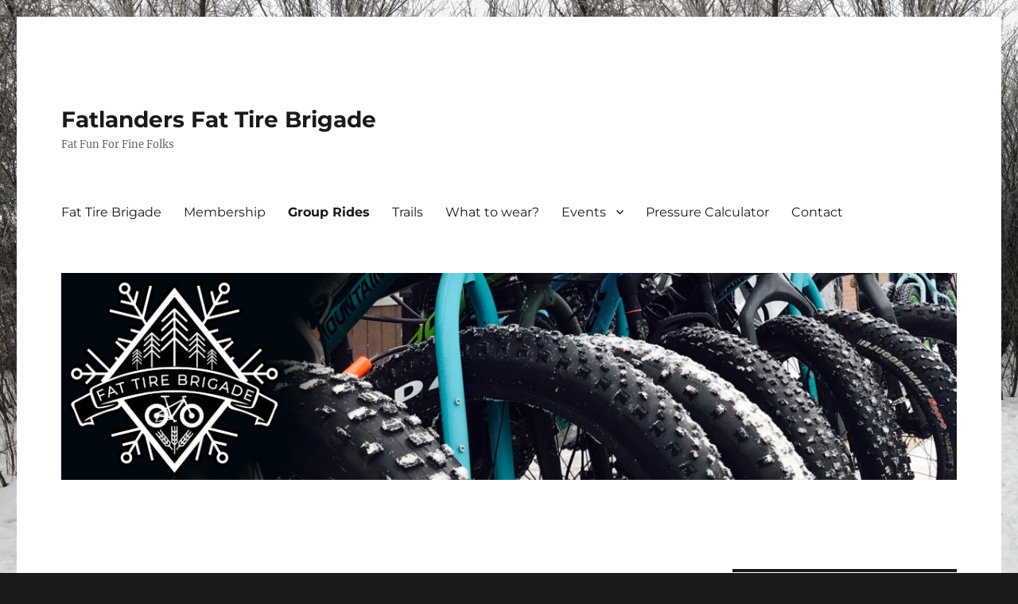

--- FILE ---
content_type: text/html; charset=UTF-8
request_url: https://fatlanders.bike/group-rides/
body_size: 8759
content:
<!DOCTYPE html>
<html lang="en-CA" class="no-js">
<head>
	<meta charset="UTF-8">
	<meta name="viewport" content="width=device-width, initial-scale=1">
	<link rel="profile" href="https://gmpg.org/xfn/11">
		<script>(function(html){html.className = html.className.replace(/\bno-js\b/,'js')})(document.documentElement);</script>
<title>Group Rides &#8211; Fatlanders Fat Tire Brigade</title>
<meta name='robots' content='max-image-preview:large' />
	<style>img:is([sizes="auto" i], [sizes^="auto," i]) { contain-intrinsic-size: 3000px 1500px }</style>
	<link rel="alternate" type="application/rss+xml" title="Fatlanders Fat Tire Brigade &raquo; Feed" href="https://fatlanders.bike/feed/" />
<link rel="alternate" type="application/rss+xml" title="Fatlanders Fat Tire Brigade &raquo; Comments Feed" href="https://fatlanders.bike/comments/feed/" />
<script>
window._wpemojiSettings = {"baseUrl":"https:\/\/s.w.org\/images\/core\/emoji\/16.0.1\/72x72\/","ext":".png","svgUrl":"https:\/\/s.w.org\/images\/core\/emoji\/16.0.1\/svg\/","svgExt":".svg","source":{"concatemoji":"https:\/\/fatlanders.bike\/wp-includes\/js\/wp-emoji-release.min.js?ver=6.8.3"}};
/*! This file is auto-generated */
!function(s,n){var o,i,e;function c(e){try{var t={supportTests:e,timestamp:(new Date).valueOf()};sessionStorage.setItem(o,JSON.stringify(t))}catch(e){}}function p(e,t,n){e.clearRect(0,0,e.canvas.width,e.canvas.height),e.fillText(t,0,0);var t=new Uint32Array(e.getImageData(0,0,e.canvas.width,e.canvas.height).data),a=(e.clearRect(0,0,e.canvas.width,e.canvas.height),e.fillText(n,0,0),new Uint32Array(e.getImageData(0,0,e.canvas.width,e.canvas.height).data));return t.every(function(e,t){return e===a[t]})}function u(e,t){e.clearRect(0,0,e.canvas.width,e.canvas.height),e.fillText(t,0,0);for(var n=e.getImageData(16,16,1,1),a=0;a<n.data.length;a++)if(0!==n.data[a])return!1;return!0}function f(e,t,n,a){switch(t){case"flag":return n(e,"\ud83c\udff3\ufe0f\u200d\u26a7\ufe0f","\ud83c\udff3\ufe0f\u200b\u26a7\ufe0f")?!1:!n(e,"\ud83c\udde8\ud83c\uddf6","\ud83c\udde8\u200b\ud83c\uddf6")&&!n(e,"\ud83c\udff4\udb40\udc67\udb40\udc62\udb40\udc65\udb40\udc6e\udb40\udc67\udb40\udc7f","\ud83c\udff4\u200b\udb40\udc67\u200b\udb40\udc62\u200b\udb40\udc65\u200b\udb40\udc6e\u200b\udb40\udc67\u200b\udb40\udc7f");case"emoji":return!a(e,"\ud83e\udedf")}return!1}function g(e,t,n,a){var r="undefined"!=typeof WorkerGlobalScope&&self instanceof WorkerGlobalScope?new OffscreenCanvas(300,150):s.createElement("canvas"),o=r.getContext("2d",{willReadFrequently:!0}),i=(o.textBaseline="top",o.font="600 32px Arial",{});return e.forEach(function(e){i[e]=t(o,e,n,a)}),i}function t(e){var t=s.createElement("script");t.src=e,t.defer=!0,s.head.appendChild(t)}"undefined"!=typeof Promise&&(o="wpEmojiSettingsSupports",i=["flag","emoji"],n.supports={everything:!0,everythingExceptFlag:!0},e=new Promise(function(e){s.addEventListener("DOMContentLoaded",e,{once:!0})}),new Promise(function(t){var n=function(){try{var e=JSON.parse(sessionStorage.getItem(o));if("object"==typeof e&&"number"==typeof e.timestamp&&(new Date).valueOf()<e.timestamp+604800&&"object"==typeof e.supportTests)return e.supportTests}catch(e){}return null}();if(!n){if("undefined"!=typeof Worker&&"undefined"!=typeof OffscreenCanvas&&"undefined"!=typeof URL&&URL.createObjectURL&&"undefined"!=typeof Blob)try{var e="postMessage("+g.toString()+"("+[JSON.stringify(i),f.toString(),p.toString(),u.toString()].join(",")+"));",a=new Blob([e],{type:"text/javascript"}),r=new Worker(URL.createObjectURL(a),{name:"wpTestEmojiSupports"});return void(r.onmessage=function(e){c(n=e.data),r.terminate(),t(n)})}catch(e){}c(n=g(i,f,p,u))}t(n)}).then(function(e){for(var t in e)n.supports[t]=e[t],n.supports.everything=n.supports.everything&&n.supports[t],"flag"!==t&&(n.supports.everythingExceptFlag=n.supports.everythingExceptFlag&&n.supports[t]);n.supports.everythingExceptFlag=n.supports.everythingExceptFlag&&!n.supports.flag,n.DOMReady=!1,n.readyCallback=function(){n.DOMReady=!0}}).then(function(){return e}).then(function(){var e;n.supports.everything||(n.readyCallback(),(e=n.source||{}).concatemoji?t(e.concatemoji):e.wpemoji&&e.twemoji&&(t(e.twemoji),t(e.wpemoji)))}))}((window,document),window._wpemojiSettings);
</script>
<style id='wp-emoji-styles-inline-css'>

	img.wp-smiley, img.emoji {
		display: inline !important;
		border: none !important;
		box-shadow: none !important;
		height: 1em !important;
		width: 1em !important;
		margin: 0 0.07em !important;
		vertical-align: -0.1em !important;
		background: none !important;
		padding: 0 !important;
	}
</style>
<link rel='stylesheet' id='wp-block-library-css' href='https://fatlanders.bike/wp-includes/css/dist/block-library/style.min.css?ver=6.8.3' media='all' />
<style id='wp-block-library-theme-inline-css'>
.wp-block-audio :where(figcaption){color:#555;font-size:13px;text-align:center}.is-dark-theme .wp-block-audio :where(figcaption){color:#ffffffa6}.wp-block-audio{margin:0 0 1em}.wp-block-code{border:1px solid #ccc;border-radius:4px;font-family:Menlo,Consolas,monaco,monospace;padding:.8em 1em}.wp-block-embed :where(figcaption){color:#555;font-size:13px;text-align:center}.is-dark-theme .wp-block-embed :where(figcaption){color:#ffffffa6}.wp-block-embed{margin:0 0 1em}.blocks-gallery-caption{color:#555;font-size:13px;text-align:center}.is-dark-theme .blocks-gallery-caption{color:#ffffffa6}:root :where(.wp-block-image figcaption){color:#555;font-size:13px;text-align:center}.is-dark-theme :root :where(.wp-block-image figcaption){color:#ffffffa6}.wp-block-image{margin:0 0 1em}.wp-block-pullquote{border-bottom:4px solid;border-top:4px solid;color:currentColor;margin-bottom:1.75em}.wp-block-pullquote cite,.wp-block-pullquote footer,.wp-block-pullquote__citation{color:currentColor;font-size:.8125em;font-style:normal;text-transform:uppercase}.wp-block-quote{border-left:.25em solid;margin:0 0 1.75em;padding-left:1em}.wp-block-quote cite,.wp-block-quote footer{color:currentColor;font-size:.8125em;font-style:normal;position:relative}.wp-block-quote:where(.has-text-align-right){border-left:none;border-right:.25em solid;padding-left:0;padding-right:1em}.wp-block-quote:where(.has-text-align-center){border:none;padding-left:0}.wp-block-quote.is-large,.wp-block-quote.is-style-large,.wp-block-quote:where(.is-style-plain){border:none}.wp-block-search .wp-block-search__label{font-weight:700}.wp-block-search__button{border:1px solid #ccc;padding:.375em .625em}:where(.wp-block-group.has-background){padding:1.25em 2.375em}.wp-block-separator.has-css-opacity{opacity:.4}.wp-block-separator{border:none;border-bottom:2px solid;margin-left:auto;margin-right:auto}.wp-block-separator.has-alpha-channel-opacity{opacity:1}.wp-block-separator:not(.is-style-wide):not(.is-style-dots){width:100px}.wp-block-separator.has-background:not(.is-style-dots){border-bottom:none;height:1px}.wp-block-separator.has-background:not(.is-style-wide):not(.is-style-dots){height:2px}.wp-block-table{margin:0 0 1em}.wp-block-table td,.wp-block-table th{word-break:normal}.wp-block-table :where(figcaption){color:#555;font-size:13px;text-align:center}.is-dark-theme .wp-block-table :where(figcaption){color:#ffffffa6}.wp-block-video :where(figcaption){color:#555;font-size:13px;text-align:center}.is-dark-theme .wp-block-video :where(figcaption){color:#ffffffa6}.wp-block-video{margin:0 0 1em}:root :where(.wp-block-template-part.has-background){margin-bottom:0;margin-top:0;padding:1.25em 2.375em}
</style>
<style id='classic-theme-styles-inline-css'>
/*! This file is auto-generated */
.wp-block-button__link{color:#fff;background-color:#32373c;border-radius:9999px;box-shadow:none;text-decoration:none;padding:calc(.667em + 2px) calc(1.333em + 2px);font-size:1.125em}.wp-block-file__button{background:#32373c;color:#fff;text-decoration:none}
</style>
<link rel='stylesheet' id='wp-components-css' href='https://fatlanders.bike/wp-includes/css/dist/components/style.min.css?ver=6.8.3' media='all' />
<link rel='stylesheet' id='wp-preferences-css' href='https://fatlanders.bike/wp-includes/css/dist/preferences/style.min.css?ver=6.8.3' media='all' />
<link rel='stylesheet' id='wp-block-editor-css' href='https://fatlanders.bike/wp-includes/css/dist/block-editor/style.min.css?ver=6.8.3' media='all' />
<link rel='stylesheet' id='wp-reusable-blocks-css' href='https://fatlanders.bike/wp-includes/css/dist/reusable-blocks/style.min.css?ver=6.8.3' media='all' />
<link rel='stylesheet' id='wp-patterns-css' href='https://fatlanders.bike/wp-includes/css/dist/patterns/style.min.css?ver=6.8.3' media='all' />
<link rel='stylesheet' id='wp-editor-css' href='https://fatlanders.bike/wp-includes/css/dist/editor/style.min.css?ver=6.8.3' media='all' />
<link rel='stylesheet' id='block-robo-gallery-style-css-css' href='https://fatlanders.bike/wp-content/plugins/robo-gallery/includes/extensions/block/dist/blocks.style.build.css?ver=3.2.23' media='all' />
<style id='global-styles-inline-css'>
:root{--wp--preset--aspect-ratio--square: 1;--wp--preset--aspect-ratio--4-3: 4/3;--wp--preset--aspect-ratio--3-4: 3/4;--wp--preset--aspect-ratio--3-2: 3/2;--wp--preset--aspect-ratio--2-3: 2/3;--wp--preset--aspect-ratio--16-9: 16/9;--wp--preset--aspect-ratio--9-16: 9/16;--wp--preset--color--black: #000000;--wp--preset--color--cyan-bluish-gray: #abb8c3;--wp--preset--color--white: #fff;--wp--preset--color--pale-pink: #f78da7;--wp--preset--color--vivid-red: #cf2e2e;--wp--preset--color--luminous-vivid-orange: #ff6900;--wp--preset--color--luminous-vivid-amber: #fcb900;--wp--preset--color--light-green-cyan: #7bdcb5;--wp--preset--color--vivid-green-cyan: #00d084;--wp--preset--color--pale-cyan-blue: #8ed1fc;--wp--preset--color--vivid-cyan-blue: #0693e3;--wp--preset--color--vivid-purple: #9b51e0;--wp--preset--color--dark-gray: #1a1a1a;--wp--preset--color--medium-gray: #686868;--wp--preset--color--light-gray: #e5e5e5;--wp--preset--color--blue-gray: #4d545c;--wp--preset--color--bright-blue: #007acc;--wp--preset--color--light-blue: #9adffd;--wp--preset--color--dark-brown: #402b30;--wp--preset--color--medium-brown: #774e24;--wp--preset--color--dark-red: #640c1f;--wp--preset--color--bright-red: #ff675f;--wp--preset--color--yellow: #ffef8e;--wp--preset--gradient--vivid-cyan-blue-to-vivid-purple: linear-gradient(135deg,rgba(6,147,227,1) 0%,rgb(155,81,224) 100%);--wp--preset--gradient--light-green-cyan-to-vivid-green-cyan: linear-gradient(135deg,rgb(122,220,180) 0%,rgb(0,208,130) 100%);--wp--preset--gradient--luminous-vivid-amber-to-luminous-vivid-orange: linear-gradient(135deg,rgba(252,185,0,1) 0%,rgba(255,105,0,1) 100%);--wp--preset--gradient--luminous-vivid-orange-to-vivid-red: linear-gradient(135deg,rgba(255,105,0,1) 0%,rgb(207,46,46) 100%);--wp--preset--gradient--very-light-gray-to-cyan-bluish-gray: linear-gradient(135deg,rgb(238,238,238) 0%,rgb(169,184,195) 100%);--wp--preset--gradient--cool-to-warm-spectrum: linear-gradient(135deg,rgb(74,234,220) 0%,rgb(151,120,209) 20%,rgb(207,42,186) 40%,rgb(238,44,130) 60%,rgb(251,105,98) 80%,rgb(254,248,76) 100%);--wp--preset--gradient--blush-light-purple: linear-gradient(135deg,rgb(255,206,236) 0%,rgb(152,150,240) 100%);--wp--preset--gradient--blush-bordeaux: linear-gradient(135deg,rgb(254,205,165) 0%,rgb(254,45,45) 50%,rgb(107,0,62) 100%);--wp--preset--gradient--luminous-dusk: linear-gradient(135deg,rgb(255,203,112) 0%,rgb(199,81,192) 50%,rgb(65,88,208) 100%);--wp--preset--gradient--pale-ocean: linear-gradient(135deg,rgb(255,245,203) 0%,rgb(182,227,212) 50%,rgb(51,167,181) 100%);--wp--preset--gradient--electric-grass: linear-gradient(135deg,rgb(202,248,128) 0%,rgb(113,206,126) 100%);--wp--preset--gradient--midnight: linear-gradient(135deg,rgb(2,3,129) 0%,rgb(40,116,252) 100%);--wp--preset--font-size--small: 13px;--wp--preset--font-size--medium: 20px;--wp--preset--font-size--large: 36px;--wp--preset--font-size--x-large: 42px;--wp--preset--spacing--20: 0.44rem;--wp--preset--spacing--30: 0.67rem;--wp--preset--spacing--40: 1rem;--wp--preset--spacing--50: 1.5rem;--wp--preset--spacing--60: 2.25rem;--wp--preset--spacing--70: 3.38rem;--wp--preset--spacing--80: 5.06rem;--wp--preset--shadow--natural: 6px 6px 9px rgba(0, 0, 0, 0.2);--wp--preset--shadow--deep: 12px 12px 50px rgba(0, 0, 0, 0.4);--wp--preset--shadow--sharp: 6px 6px 0px rgba(0, 0, 0, 0.2);--wp--preset--shadow--outlined: 6px 6px 0px -3px rgba(255, 255, 255, 1), 6px 6px rgba(0, 0, 0, 1);--wp--preset--shadow--crisp: 6px 6px 0px rgba(0, 0, 0, 1);}:where(.is-layout-flex){gap: 0.5em;}:where(.is-layout-grid){gap: 0.5em;}body .is-layout-flex{display: flex;}.is-layout-flex{flex-wrap: wrap;align-items: center;}.is-layout-flex > :is(*, div){margin: 0;}body .is-layout-grid{display: grid;}.is-layout-grid > :is(*, div){margin: 0;}:where(.wp-block-columns.is-layout-flex){gap: 2em;}:where(.wp-block-columns.is-layout-grid){gap: 2em;}:where(.wp-block-post-template.is-layout-flex){gap: 1.25em;}:where(.wp-block-post-template.is-layout-grid){gap: 1.25em;}.has-black-color{color: var(--wp--preset--color--black) !important;}.has-cyan-bluish-gray-color{color: var(--wp--preset--color--cyan-bluish-gray) !important;}.has-white-color{color: var(--wp--preset--color--white) !important;}.has-pale-pink-color{color: var(--wp--preset--color--pale-pink) !important;}.has-vivid-red-color{color: var(--wp--preset--color--vivid-red) !important;}.has-luminous-vivid-orange-color{color: var(--wp--preset--color--luminous-vivid-orange) !important;}.has-luminous-vivid-amber-color{color: var(--wp--preset--color--luminous-vivid-amber) !important;}.has-light-green-cyan-color{color: var(--wp--preset--color--light-green-cyan) !important;}.has-vivid-green-cyan-color{color: var(--wp--preset--color--vivid-green-cyan) !important;}.has-pale-cyan-blue-color{color: var(--wp--preset--color--pale-cyan-blue) !important;}.has-vivid-cyan-blue-color{color: var(--wp--preset--color--vivid-cyan-blue) !important;}.has-vivid-purple-color{color: var(--wp--preset--color--vivid-purple) !important;}.has-black-background-color{background-color: var(--wp--preset--color--black) !important;}.has-cyan-bluish-gray-background-color{background-color: var(--wp--preset--color--cyan-bluish-gray) !important;}.has-white-background-color{background-color: var(--wp--preset--color--white) !important;}.has-pale-pink-background-color{background-color: var(--wp--preset--color--pale-pink) !important;}.has-vivid-red-background-color{background-color: var(--wp--preset--color--vivid-red) !important;}.has-luminous-vivid-orange-background-color{background-color: var(--wp--preset--color--luminous-vivid-orange) !important;}.has-luminous-vivid-amber-background-color{background-color: var(--wp--preset--color--luminous-vivid-amber) !important;}.has-light-green-cyan-background-color{background-color: var(--wp--preset--color--light-green-cyan) !important;}.has-vivid-green-cyan-background-color{background-color: var(--wp--preset--color--vivid-green-cyan) !important;}.has-pale-cyan-blue-background-color{background-color: var(--wp--preset--color--pale-cyan-blue) !important;}.has-vivid-cyan-blue-background-color{background-color: var(--wp--preset--color--vivid-cyan-blue) !important;}.has-vivid-purple-background-color{background-color: var(--wp--preset--color--vivid-purple) !important;}.has-black-border-color{border-color: var(--wp--preset--color--black) !important;}.has-cyan-bluish-gray-border-color{border-color: var(--wp--preset--color--cyan-bluish-gray) !important;}.has-white-border-color{border-color: var(--wp--preset--color--white) !important;}.has-pale-pink-border-color{border-color: var(--wp--preset--color--pale-pink) !important;}.has-vivid-red-border-color{border-color: var(--wp--preset--color--vivid-red) !important;}.has-luminous-vivid-orange-border-color{border-color: var(--wp--preset--color--luminous-vivid-orange) !important;}.has-luminous-vivid-amber-border-color{border-color: var(--wp--preset--color--luminous-vivid-amber) !important;}.has-light-green-cyan-border-color{border-color: var(--wp--preset--color--light-green-cyan) !important;}.has-vivid-green-cyan-border-color{border-color: var(--wp--preset--color--vivid-green-cyan) !important;}.has-pale-cyan-blue-border-color{border-color: var(--wp--preset--color--pale-cyan-blue) !important;}.has-vivid-cyan-blue-border-color{border-color: var(--wp--preset--color--vivid-cyan-blue) !important;}.has-vivid-purple-border-color{border-color: var(--wp--preset--color--vivid-purple) !important;}.has-vivid-cyan-blue-to-vivid-purple-gradient-background{background: var(--wp--preset--gradient--vivid-cyan-blue-to-vivid-purple) !important;}.has-light-green-cyan-to-vivid-green-cyan-gradient-background{background: var(--wp--preset--gradient--light-green-cyan-to-vivid-green-cyan) !important;}.has-luminous-vivid-amber-to-luminous-vivid-orange-gradient-background{background: var(--wp--preset--gradient--luminous-vivid-amber-to-luminous-vivid-orange) !important;}.has-luminous-vivid-orange-to-vivid-red-gradient-background{background: var(--wp--preset--gradient--luminous-vivid-orange-to-vivid-red) !important;}.has-very-light-gray-to-cyan-bluish-gray-gradient-background{background: var(--wp--preset--gradient--very-light-gray-to-cyan-bluish-gray) !important;}.has-cool-to-warm-spectrum-gradient-background{background: var(--wp--preset--gradient--cool-to-warm-spectrum) !important;}.has-blush-light-purple-gradient-background{background: var(--wp--preset--gradient--blush-light-purple) !important;}.has-blush-bordeaux-gradient-background{background: var(--wp--preset--gradient--blush-bordeaux) !important;}.has-luminous-dusk-gradient-background{background: var(--wp--preset--gradient--luminous-dusk) !important;}.has-pale-ocean-gradient-background{background: var(--wp--preset--gradient--pale-ocean) !important;}.has-electric-grass-gradient-background{background: var(--wp--preset--gradient--electric-grass) !important;}.has-midnight-gradient-background{background: var(--wp--preset--gradient--midnight) !important;}.has-small-font-size{font-size: var(--wp--preset--font-size--small) !important;}.has-medium-font-size{font-size: var(--wp--preset--font-size--medium) !important;}.has-large-font-size{font-size: var(--wp--preset--font-size--large) !important;}.has-x-large-font-size{font-size: var(--wp--preset--font-size--x-large) !important;}
:where(.wp-block-post-template.is-layout-flex){gap: 1.25em;}:where(.wp-block-post-template.is-layout-grid){gap: 1.25em;}
:where(.wp-block-columns.is-layout-flex){gap: 2em;}:where(.wp-block-columns.is-layout-grid){gap: 2em;}
:root :where(.wp-block-pullquote){font-size: 1.5em;line-height: 1.6;}
</style>
<link rel='stylesheet' id='twentysixteen-fonts-css' href='https://fatlanders.bike/wp-content/themes/twentysixteen/fonts/merriweather-plus-montserrat-plus-inconsolata.css?ver=20230328' media='all' />
<link rel='stylesheet' id='genericons-css' href='https://fatlanders.bike/wp-content/themes/twentysixteen/genericons/genericons.css?ver=20201208' media='all' />
<link rel='stylesheet' id='twentysixteen-style-css' href='https://fatlanders.bike/wp-content/themes/twentysixteen/style.css?ver=20240716' media='all' />
<link rel='stylesheet' id='twentysixteen-block-style-css' href='https://fatlanders.bike/wp-content/themes/twentysixteen/css/blocks.css?ver=20240117' media='all' />
<!--[if lt IE 10]>
<link rel='stylesheet' id='twentysixteen-ie-css' href='https://fatlanders.bike/wp-content/themes/twentysixteen/css/ie.css?ver=20170530' media='all' />
<![endif]-->
<!--[if lt IE 9]>
<link rel='stylesheet' id='twentysixteen-ie8-css' href='https://fatlanders.bike/wp-content/themes/twentysixteen/css/ie8.css?ver=20170530' media='all' />
<![endif]-->
<!--[if lt IE 8]>
<link rel='stylesheet' id='twentysixteen-ie7-css' href='https://fatlanders.bike/wp-content/themes/twentysixteen/css/ie7.css?ver=20170530' media='all' />
<![endif]-->
<!--[if lt IE 9]>
<script src="https://fatlanders.bike/wp-content/themes/twentysixteen/js/html5.js?ver=3.7.3" id="twentysixteen-html5-js"></script>
<![endif]-->
<script src="https://fatlanders.bike/wp-includes/js/jquery/jquery.min.js?ver=3.7.1" id="jquery-core-js"></script>
<script src="https://fatlanders.bike/wp-includes/js/jquery/jquery-migrate.min.js?ver=3.4.1" id="jquery-migrate-js"></script>
<script id="twentysixteen-script-js-extra">
var screenReaderText = {"expand":"expand child menu","collapse":"collapse child menu"};
</script>
<script src="https://fatlanders.bike/wp-content/themes/twentysixteen/js/functions.js?ver=20230629" id="twentysixteen-script-js" defer data-wp-strategy="defer"></script>
<link rel="https://api.w.org/" href="https://fatlanders.bike/wp-json/" /><link rel="alternate" title="JSON" type="application/json" href="https://fatlanders.bike/wp-json/wp/v2/pages/471" /><link rel="EditURI" type="application/rsd+xml" title="RSD" href="https://fatlanders.bike/xmlrpc.php?rsd" />
<meta name="generator" content="WordPress 6.8.3" />
<link rel="canonical" href="https://fatlanders.bike/group-rides/" />
<link rel='shortlink' href='https://fatlanders.bike/?p=471' />
<link rel="alternate" title="oEmbed (JSON)" type="application/json+oembed" href="https://fatlanders.bike/wp-json/oembed/1.0/embed?url=https%3A%2F%2Ffatlanders.bike%2Fgroup-rides%2F" />
<link rel="alternate" title="oEmbed (XML)" type="text/xml+oembed" href="https://fatlanders.bike/wp-json/oembed/1.0/embed?url=https%3A%2F%2Ffatlanders.bike%2Fgroup-rides%2F&#038;format=xml" />
<style>.recentcomments a{display:inline !important;padding:0 !important;margin:0 !important;}</style><style id="custom-background-css">
body.custom-background { background-image: url("https://fatlanders.bike/wp-content/uploads/2018/01/26903925_10156149902178594_6223283860023980848_n.jpg"); background-position: left top; background-size: auto; background-repeat: repeat; background-attachment: scroll; }
</style>
	<link rel="icon" href="https://fatlanders.bike/wp-content/uploads/2024/11/cropped-cropped-Fat-Tire-Brigade2-3-32x32.png" sizes="32x32" />
<link rel="icon" href="https://fatlanders.bike/wp-content/uploads/2024/11/cropped-cropped-Fat-Tire-Brigade2-3-192x192.png" sizes="192x192" />
<link rel="apple-touch-icon" href="https://fatlanders.bike/wp-content/uploads/2024/11/cropped-cropped-Fat-Tire-Brigade2-3-180x180.png" />
<meta name="msapplication-TileImage" content="https://fatlanders.bike/wp-content/uploads/2024/11/cropped-cropped-Fat-Tire-Brigade2-3-270x270.png" />
</head>

<body class="wp-singular page-template-default page page-id-471 custom-background wp-embed-responsive wp-theme-twentysixteen custom-background-image group-blog">
<div id="page" class="site">
	<div class="site-inner">
		<a class="skip-link screen-reader-text" href="#content">
			Skip to content		</a>

		<header id="masthead" class="site-header">
			<div class="site-header-main">
				<div class="site-branding">
					
											<p class="site-title"><a href="https://fatlanders.bike/" rel="home">Fatlanders Fat Tire Brigade</a></p>
												<p class="site-description">Fat Fun For Fine Folks</p>
									</div><!-- .site-branding -->

									<button id="menu-toggle" class="menu-toggle">Menu</button>

					<div id="site-header-menu" class="site-header-menu">
													<nav id="site-navigation" class="main-navigation" aria-label="Primary Menu">
								<div class="menu-menu-1-container"><ul id="menu-menu-1" class="primary-menu"><li id="menu-item-356" class="menu-item menu-item-type-post_type menu-item-object-page menu-item-home menu-item-356"><a href="https://fatlanders.bike/">Fat Tire Brigade</a></li>
<li id="menu-item-357" class="menu-item menu-item-type-post_type menu-item-object-page menu-item-357"><a href="https://fatlanders.bike/membership/">Membership</a></li>
<li id="menu-item-478" class="menu-item menu-item-type-post_type menu-item-object-page current-menu-item page_item page-item-471 current_page_item menu-item-478"><a href="https://fatlanders.bike/group-rides/" aria-current="page">Group Rides</a></li>
<li id="menu-item-365" class="menu-item menu-item-type-post_type menu-item-object-page menu-item-365"><a href="https://fatlanders.bike/rides/">Trails</a></li>
<li id="menu-item-585" class="menu-item menu-item-type-post_type menu-item-object-page menu-item-585"><a href="https://fatlanders.bike/what-to-wear/">What to wear?</a></li>
<li id="menu-item-368" class="menu-item menu-item-type-taxonomy menu-item-object-category menu-item-has-children menu-item-368"><a href="https://fatlanders.bike/category/events/">Events</a>
<ul class="sub-menu">
	<li id="menu-item-708" class="menu-item menu-item-type-post_type menu-item-object-page menu-item-708"><a href="https://fatlanders.bike/club-calendar/">Club Calendar</a></li>
</ul>
</li>
<li id="menu-item-359" class="menu-item menu-item-type-post_type menu-item-object-page menu-item-359"><a href="https://fatlanders.bike/pressure-calculator/">Pressure Calculator</a></li>
<li id="menu-item-358" class="menu-item menu-item-type-post_type menu-item-object-page menu-item-358"><a href="https://fatlanders.bike/contact/">Contact</a></li>
</ul></div>							</nav><!-- .main-navigation -->
						
											</div><!-- .site-header-menu -->
							</div><!-- .site-header-main -->

											<div class="header-image">
					<a href="https://fatlanders.bike/" rel="home">
						<img src="https://fatlanders.bike/wp-content/uploads/2024/11/cropped-Header.png" width="1200" height="277" alt="Fatlanders Fat Tire Brigade" sizes="(max-width: 709px) 85vw, (max-width: 909px) 81vw, (max-width: 1362px) 88vw, 1200px" srcset="https://fatlanders.bike/wp-content/uploads/2024/11/cropped-Header.png 1200w, https://fatlanders.bike/wp-content/uploads/2024/11/cropped-Header-300x69.png 300w, https://fatlanders.bike/wp-content/uploads/2024/11/cropped-Header-1024x236.png 1024w, https://fatlanders.bike/wp-content/uploads/2024/11/cropped-Header-768x177.png 768w" decoding="async" fetchpriority="high" />					</a>
				</div><!-- .header-image -->
					</header><!-- .site-header -->

		<div id="content" class="site-content">

<div id="primary" class="content-area">
	<main id="main" class="site-main">
		
<article id="post-471" class="post-471 page type-page status-publish hentry">
	<header class="entry-header">
		<h1 class="entry-title">Group Rides</h1>	</header><!-- .entry-header -->

	
	<div class="entry-content">
		<p>Starting in November, the Fatlanders will be hosting group rides every <strong>Thursday</strong> at 6:30 pm, meeting at the <a href="https://maps.app.goo.gl/ksEHUjK1fAmHTWiSA">Nutrien Wonder Hub</a> parking lot. </p>
<p><img decoding="async" class="size-medium wp-image-802 aligncenter" src="https://fatlanders.bike/wp-content/uploads/2024/11/422192044_3306020589696313_6775332431982949148_n-300x139.jpg" alt="" width="300" height="139" srcset="https://fatlanders.bike/wp-content/uploads/2024/11/422192044_3306020589696313_6775332431982949148_n-300x139.jpg 300w, https://fatlanders.bike/wp-content/uploads/2024/11/422192044_3306020589696313_6775332431982949148_n-1024x473.jpg 1024w, https://fatlanders.bike/wp-content/uploads/2024/11/422192044_3306020589696313_6775332431982949148_n-768x355.jpg 768w, https://fatlanders.bike/wp-content/uploads/2024/11/422192044_3306020589696313_6775332431982949148_n-1536x710.jpg 1536w, https://fatlanders.bike/wp-content/uploads/2024/11/422192044_3306020589696313_6775332431982949148_n-1200x554.jpg 1200w, https://fatlanders.bike/wp-content/uploads/2024/11/422192044_3306020589696313_6775332431982949148_n.jpg 2048w" sizes="(max-width: 300px) 85vw, 300px" />Rides last between 1 to 2.5 hours, with routes chosen based on wind, weather, and trail conditions. Please equip your bike with both front and rear lights—keeping the rear light steady rather than flashing for group visibility—and dress in layers to stay comfortable as temperatures change.</p>
<p><img decoding="async" class="size-medium wp-image-829 aligncenter" src="https://fatlanders.bike/wp-content/uploads/2024/11/312803332_10160019943428948_4609103362407183832_n-300x215.jpg" alt="" width="300" height="215" srcset="https://fatlanders.bike/wp-content/uploads/2024/11/312803332_10160019943428948_4609103362407183832_n-300x215.jpg 300w, https://fatlanders.bike/wp-content/uploads/2024/11/312803332_10160019943428948_4609103362407183832_n-1024x733.jpg 1024w, https://fatlanders.bike/wp-content/uploads/2024/11/312803332_10160019943428948_4609103362407183832_n-768x549.jpg 768w, https://fatlanders.bike/wp-content/uploads/2024/11/312803332_10160019943428948_4609103362407183832_n.jpg 1170w" sizes="(max-width: 300px) 85vw, 300px" />This is a social ride, with two groups to accommodate different paces: one for a leisurely ride and one for a quicker pace. Come out and join us for some winter riding fun!</p>
<p><img loading="lazy" decoding="async" class="size-medium wp-image-824 aligncenter" src="https://fatlanders.bike/wp-content/uploads/2024/11/407805210_10162287182103594_6291408345960340334_n-300x225.jpg" alt="" width="300" height="225" srcset="https://fatlanders.bike/wp-content/uploads/2024/11/407805210_10162287182103594_6291408345960340334_n-300x225.jpg 300w, https://fatlanders.bike/wp-content/uploads/2024/11/407805210_10162287182103594_6291408345960340334_n-1024x768.jpg 1024w, https://fatlanders.bike/wp-content/uploads/2024/11/407805210_10162287182103594_6291408345960340334_n-768x576.jpg 768w, https://fatlanders.bike/wp-content/uploads/2024/11/407805210_10162287182103594_6291408345960340334_n-1536x1152.jpg 1536w, https://fatlanders.bike/wp-content/uploads/2024/11/407805210_10162287182103594_6291408345960340334_n-1200x900.jpg 1200w, https://fatlanders.bike/wp-content/uploads/2024/11/407805210_10162287182103594_6291408345960340334_n.jpg 2048w" sizes="auto, (max-width: 300px) 85vw, 300px" /></p>


<p>Once there’s enough snow, we may head to the groomed fatbike trails at St. Barbes for some rides. After each St. Barbes ride, we sometimes gather for a social at Sports on Tap, where bikes can be kept safe inside.</p>



<p>To stay updated on specific plans, join our Facebook page for day-of ride posts, as winter weather often leads to last-minute changes.</p>



<p>Some riders may start from different locations in Saskatoon, typically following this schedule:</p>



<ul class="wp-block-list">
<li><strong>6:10 pm</strong> – Nutrien Wonder Hub</li>



<li><strong>6:30 pm</strong> – Gordie Howe Bridge</li>



<li><strong>6:45 pm</strong> – Blue Pipes parking lot</li>
</ul>
	</div><!-- .entry-content -->

	
</article><!-- #post-471 -->

	</main><!-- .site-main -->

	
</div><!-- .content-area -->


	<aside id="secondary" class="sidebar widget-area">
		<section id="search-2" class="widget widget_search">
<form role="search" method="get" class="search-form" action="https://fatlanders.bike/">
	<label>
		<span class="screen-reader-text">
			Search for:		</span>
		<input type="search" class="search-field" placeholder="Search &hellip;" value="" name="s" />
	</label>
	<button type="submit" class="search-submit"><span class="screen-reader-text">
		Search	</span></button>
</form>
</section><section id="text-6" class="widget widget_text"><h2 class="widget-title">Trail Maintenance Donations Kindly Accepted</h2>			<div class="textwidget"><p><a href="https://www.trailforks.com/region/st-barbe-winter-trails-man-of-the-trees/karma/" target="_blank" rel="noopener">https://www.trailforks.com/region/st-barbe-winter-trails-man-of-the-trees/karma/</a></p>
</div>
		</section>
		<section id="recent-posts-2" class="widget widget_recent_entries">
		<h2 class="widget-title">Recent Posts</h2><nav aria-label="Recent Posts">
		<ul>
											<li>
					<a href="https://fatlanders.bike/2024/09/04/sandlander-2024/">Sandlander 2024</a>
									</li>
											<li>
					<a href="https://fatlanders.bike/2019/10/02/global-fat-bike-day-ride/">Global Fat Bike Day Ride</a>
									</li>
											<li>
					<a href="https://fatlanders.bike/2019/10/02/winter-fat-tire-bike-event-big-eddy-lodge-northern-saskatchewan/">Winter Fat Tire Bike Event &#8211; Big Eddy Lodge Northern Saskatchewan</a>
									</li>
											<li>
					<a href="https://fatlanders.bike/2019/10/01/sask-60-missinipe-sk/">SASK 60 &#8211; Missinipe, SK</a>
									</li>
											<li>
					<a href="https://fatlanders.bike/2019/09/30/hardcore-100-fatty-weekend/">Hardcore 100 Fatty Weekend &#8211; Missinipe, SK</a>
									</li>
					</ul>

		</nav></section><section id="recent-comments-2" class="widget widget_recent_comments"><h2 class="widget-title">Recent Comments</h2><nav aria-label="Recent Comments"><ul id="recentcomments"><li class="recentcomments"><span class="comment-author-link">Jeff Hehn</span> on <a href="https://fatlanders.bike/2016/01/19/wintershines-2016-fatbike-festival-weekend-jan-22-24/#comment-2">Wintershines 2016 &#8211; FatBike Festival Weekend Jan 22-24</a></li></ul></nav></section><section id="archives-2" class="widget widget_archive"><h2 class="widget-title">Archives</h2><nav aria-label="Archives">
			<ul>
					<li><a href='https://fatlanders.bike/2024/09/'>September 2024</a></li>
	<li><a href='https://fatlanders.bike/2019/10/'>October 2019</a></li>
	<li><a href='https://fatlanders.bike/2019/09/'>September 2019</a></li>
	<li><a href='https://fatlanders.bike/2018/01/'>January 2018</a></li>
	<li><a href='https://fatlanders.bike/2017/12/'>December 2017</a></li>
	<li><a href='https://fatlanders.bike/2017/11/'>November 2017</a></li>
	<li><a href='https://fatlanders.bike/2017/10/'>October 2017</a></li>
	<li><a href='https://fatlanders.bike/2017/06/'>June 2017</a></li>
	<li><a href='https://fatlanders.bike/2016/03/'>March 2016</a></li>
	<li><a href='https://fatlanders.bike/2016/01/'>January 2016</a></li>
	<li><a href='https://fatlanders.bike/2015/12/'>December 2015</a></li>
	<li><a href='https://fatlanders.bike/2015/02/'>February 2015</a></li>
	<li><a href='https://fatlanders.bike/2015/01/'>January 2015</a></li>
	<li><a href='https://fatlanders.bike/2014/12/'>December 2014</a></li>
			</ul>

			</nav></section>	</aside><!-- .sidebar .widget-area -->

		</div><!-- .site-content -->

		<footer id="colophon" class="site-footer">
							<nav class="main-navigation" aria-label="Footer Primary Menu">
					<div class="menu-menu-1-container"><ul id="menu-menu-2" class="primary-menu"><li class="menu-item menu-item-type-post_type menu-item-object-page menu-item-home menu-item-356"><a href="https://fatlanders.bike/">Fat Tire Brigade</a></li>
<li class="menu-item menu-item-type-post_type menu-item-object-page menu-item-357"><a href="https://fatlanders.bike/membership/">Membership</a></li>
<li class="menu-item menu-item-type-post_type menu-item-object-page current-menu-item page_item page-item-471 current_page_item menu-item-478"><a href="https://fatlanders.bike/group-rides/" aria-current="page">Group Rides</a></li>
<li class="menu-item menu-item-type-post_type menu-item-object-page menu-item-365"><a href="https://fatlanders.bike/rides/">Trails</a></li>
<li class="menu-item menu-item-type-post_type menu-item-object-page menu-item-585"><a href="https://fatlanders.bike/what-to-wear/">What to wear?</a></li>
<li class="menu-item menu-item-type-taxonomy menu-item-object-category menu-item-has-children menu-item-368"><a href="https://fatlanders.bike/category/events/">Events</a>
<ul class="sub-menu">
	<li class="menu-item menu-item-type-post_type menu-item-object-page menu-item-708"><a href="https://fatlanders.bike/club-calendar/">Club Calendar</a></li>
</ul>
</li>
<li class="menu-item menu-item-type-post_type menu-item-object-page menu-item-359"><a href="https://fatlanders.bike/pressure-calculator/">Pressure Calculator</a></li>
<li class="menu-item menu-item-type-post_type menu-item-object-page menu-item-358"><a href="https://fatlanders.bike/contact/">Contact</a></li>
</ul></div>				</nav><!-- .main-navigation -->
			
			
			<div class="site-info">
								<span class="site-title"><a href="https://fatlanders.bike/" rel="home">Fatlanders Fat Tire Brigade</a></span>
								<a href="https://wordpress.org/" class="imprint">
					Proudly powered by WordPress				</a>
			</div><!-- .site-info -->
		</footer><!-- .site-footer -->
	</div><!-- .site-inner -->
</div><!-- .site -->

<script type="speculationrules">
{"prefetch":[{"source":"document","where":{"and":[{"href_matches":"\/*"},{"not":{"href_matches":["\/wp-*.php","\/wp-admin\/*","\/wp-content\/uploads\/*","\/wp-content\/*","\/wp-content\/plugins\/*","\/wp-content\/themes\/twentysixteen\/*","\/*\\?(.+)"]}},{"not":{"selector_matches":"a[rel~=\"nofollow\"]"}},{"not":{"selector_matches":".no-prefetch, .no-prefetch a"}}]},"eagerness":"conservative"}]}
</script>
</body>
</html>
